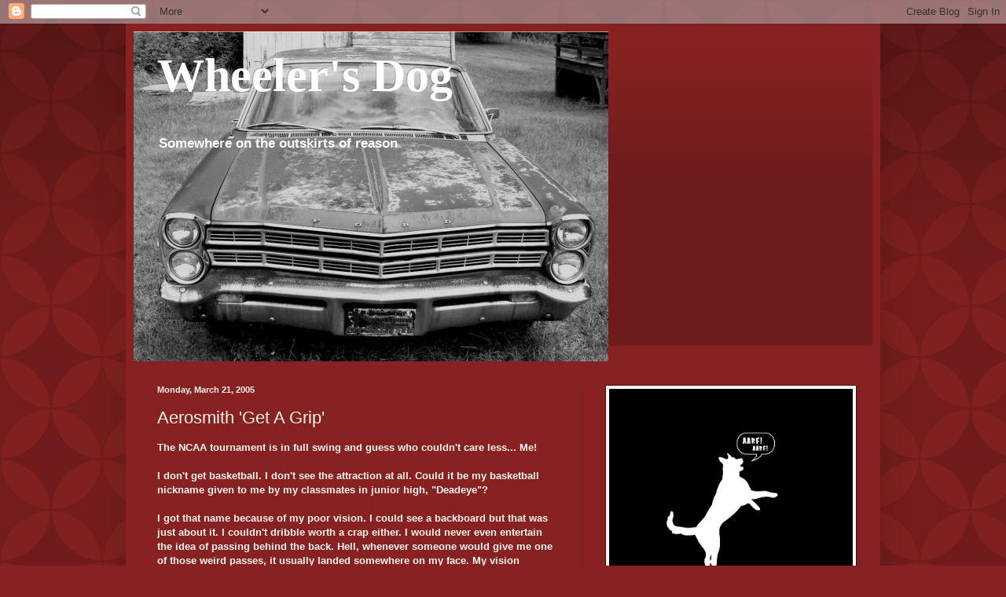

--- FILE ---
content_type: text/html; charset=UTF-8
request_url: http://www.wheelersdog.net/2005/03/aerosmith-get-grip.html
body_size: 17064
content:
<!DOCTYPE html>
<html class='v2' dir='ltr' lang='en' xmlns='http://www.w3.org/1999/xhtml' xmlns:b='http://www.google.com/2005/gml/b' xmlns:data='http://www.google.com/2005/gml/data' xmlns:expr='http://www.google.com/2005/gml/expr'>
<head>
<link href='https://www.blogger.com/static/v1/widgets/335934321-css_bundle_v2.css' rel='stylesheet' type='text/css'/>
<meta content='width=1100' name='viewport'/>
<meta content='text/html; charset=UTF-8' http-equiv='Content-Type'/>
<meta content='blogger' name='generator'/>
<link href='http://www.wheelersdog.net/favicon.ico' rel='icon' type='image/x-icon'/>
<link href='http://www.wheelersdog.net/2005/03/aerosmith-get-grip.html' rel='canonical'/>
<link rel="alternate" type="application/atom+xml" title="Wheeler&#39;s Dog - Atom" href="http://www.wheelersdog.net/feeds/posts/default" />
<link rel="alternate" type="application/rss+xml" title="Wheeler&#39;s Dog - RSS" href="http://www.wheelersdog.net/feeds/posts/default?alt=rss" />
<link rel="service.post" type="application/atom+xml" title="Wheeler&#39;s Dog - Atom" href="https://www.blogger.com/feeds/11405541/posts/default" />

<link rel="alternate" type="application/atom+xml" title="Wheeler&#39;s Dog - Atom" href="http://www.wheelersdog.net/feeds/111144518730268047/comments/default" />
<!--Can't find substitution for tag [blog.ieCssRetrofitLinks]-->
<meta content='http://www.wheelersdog.net/2005/03/aerosmith-get-grip.html' property='og:url'/>
<meta content='Aerosmith  &#39;Get A Grip&#39;' property='og:title'/>
<meta content='The NCAA tournament is in full swing and guess who couldn&#39;t care less... Me! I don&#39;t get basketball. I don&#39;t see the attraction at all. Coul...' property='og:description'/>
<title>Wheeler's Dog: Aerosmith  'Get A Grip'</title>
<style id='page-skin-1' type='text/css'><!--
/*
-----------------------------------------------
Blogger Template Style
Name:     Simple
Designer: Blogger
URL:      www.blogger.com
----------------------------------------------- */
/* Content
----------------------------------------------- */
body {
font: normal normal 12px Arial, Tahoma, Helvetica, FreeSans, sans-serif;
color: #fff5ee;
background: #882222 url(//themes.googleusercontent.com/image?id=0BwVBOzw_-hbMODkzNDVjYTEtYzNiYi00YjRkLThkZjAtOGM0MGI5NzRhZjM4) repeat scroll top left;
padding: 0 40px 40px 40px;
}
html body .region-inner {
min-width: 0;
max-width: 100%;
width: auto;
}
h2 {
font-size: 22px;
}
a:link {
text-decoration:none;
color: #ffffcc;
}
a:visited {
text-decoration:none;
color: #ddbb99;
}
a:hover {
text-decoration:underline;
color: #ffffff;
}
.body-fauxcolumn-outer .fauxcolumn-inner {
background: transparent none repeat scroll top left;
_background-image: none;
}
.body-fauxcolumn-outer .cap-top {
position: absolute;
z-index: 1;
height: 400px;
width: 100%;
}
.body-fauxcolumn-outer .cap-top .cap-left {
width: 100%;
background: transparent url(//www.blogblog.com/1kt/simple/gradients_deep.png) repeat-x scroll top left;
_background-image: none;
}
.content-outer {
-moz-box-shadow: 0 0 40px rgba(0, 0, 0, .15);
-webkit-box-shadow: 0 0 5px rgba(0, 0, 0, .15);
-goog-ms-box-shadow: 0 0 10px #333333;
box-shadow: 0 0 40px rgba(0, 0, 0, .15);
margin-bottom: 1px;
}
.content-inner {
padding: 10px 10px;
}
.content-inner {
background-color: #882222;
}
/* Header
----------------------------------------------- */
.header-outer {
background: transparent url(//www.blogblog.com/1kt/simple/gradients_deep.png) repeat-x scroll 0 -400px;
_background-image: none;
}
.Header h1 {
font: normal normal 60px Georgia, Utopia, 'Palatino Linotype', Palatino, serif;
color: #ffffff;
text-shadow: -1px -1px 1px rgba(0, 0, 0, .2);
}
.Header h1 a {
color: #ffffff;
}
.Header .description {
font-size: 140%;
color: #ffffff;
}
.header-inner .Header .titlewrapper {
padding: 22px 30px;
}
.header-inner .Header .descriptionwrapper {
padding: 0 30px;
}
/* Tabs
----------------------------------------------- */
.tabs-inner .section:first-child {
border-top: 0 solid #772222;
}
.tabs-inner .section:first-child ul {
margin-top: -0;
border-top: 0 solid #772222;
border-left: 0 solid #772222;
border-right: 0 solid #772222;
}
.tabs-inner .widget ul {
background: #662222 none repeat-x scroll 0 -800px;
_background-image: none;
border-bottom: 1px solid #772222;
margin-top: 1px;
margin-left: -30px;
margin-right: -30px;
}
.tabs-inner .widget li a {
display: inline-block;
padding: .6em 1em;
font: normal normal 14px Arial, Tahoma, Helvetica, FreeSans, sans-serif;
color: #ffffcc;
border-left: 1px solid #882222;
border-right: 0 solid #772222;
}
.tabs-inner .widget li:first-child a {
border-left: none;
}
.tabs-inner .widget li.selected a, .tabs-inner .widget li a:hover {
color: #ffffff;
background-color: #552222;
text-decoration: none;
}
/* Columns
----------------------------------------------- */
.main-outer {
border-top: 0 solid #772222;
}
.fauxcolumn-left-outer .fauxcolumn-inner {
border-right: 1px solid #772222;
}
.fauxcolumn-right-outer .fauxcolumn-inner {
border-left: 1px solid #772222;
}
/* Headings
----------------------------------------------- */
div.widget > h2,
div.widget h2.title {
margin: 0 0 1em 0;
font: normal bold 11px Arial, Tahoma, Helvetica, FreeSans, sans-serif;
color: #ffffff;
}
/* Widgets
----------------------------------------------- */
.widget .zippy {
color: #999999;
text-shadow: 2px 2px 1px rgba(0, 0, 0, .1);
}
.widget .popular-posts ul {
list-style: none;
}
/* Posts
----------------------------------------------- */
h2.date-header {
font: normal bold 11px Arial, Tahoma, Helvetica, FreeSans, sans-serif;
}
.date-header span {
background-color: transparent;
color: #fff5ee;
padding: inherit;
letter-spacing: inherit;
margin: inherit;
}
.main-inner {
padding-top: 30px;
padding-bottom: 30px;
}
.main-inner .column-center-inner {
padding: 0 15px;
}
.main-inner .column-center-inner .section {
margin: 0 15px;
}
.post {
margin: 0 0 25px 0;
}
h3.post-title, .comments h4 {
font: normal normal 22px Arial, Tahoma, Helvetica, FreeSans, sans-serif;
margin: .75em 0 0;
}
.post-body {
font-size: 110%;
line-height: 1.4;
position: relative;
}
.post-body img, .post-body .tr-caption-container, .Profile img, .Image img,
.BlogList .item-thumbnail img {
padding: 4px;
background: #ffffff;
border: 1px solid #660000;
-moz-box-shadow: 1px 1px 5px rgba(0, 0, 0, .1);
-webkit-box-shadow: 1px 1px 5px rgba(0, 0, 0, .1);
box-shadow: 1px 1px 5px rgba(0, 0, 0, .1);
}
.post-body img, .post-body .tr-caption-container {
padding: 8px;
}
.post-body .tr-caption-container {
color: #333333;
}
.post-body .tr-caption-container img {
padding: 0;
background: transparent;
border: none;
-moz-box-shadow: 0 0 0 rgba(0, 0, 0, .1);
-webkit-box-shadow: 0 0 0 rgba(0, 0, 0, .1);
box-shadow: 0 0 0 rgba(0, 0, 0, .1);
}
.post-header {
margin: 0 0 1.5em;
line-height: 1.6;
font-size: 90%;
}
.post-footer {
margin: 20px -2px 0;
padding: 5px 10px;
color: #eeddcc;
background-color: #772222;
border-bottom: 1px solid transparent;
line-height: 1.6;
font-size: 90%;
}
#comments .comment-author {
padding-top: 1.5em;
border-top: 1px solid #772222;
background-position: 0 1.5em;
}
#comments .comment-author:first-child {
padding-top: 0;
border-top: none;
}
.avatar-image-container {
margin: .2em 0 0;
}
#comments .avatar-image-container img {
border: 1px solid #660000;
}
/* Comments
----------------------------------------------- */
.comments .comments-content .icon.blog-author {
background-repeat: no-repeat;
background-image: url([data-uri]);
}
.comments .comments-content .loadmore a {
border-top: 1px solid #999999;
border-bottom: 1px solid #999999;
}
.comments .comment-thread.inline-thread {
background-color: #772222;
}
.comments .continue {
border-top: 2px solid #999999;
}
/* Accents
---------------------------------------------- */
.section-columns td.columns-cell {
border-left: 1px solid #772222;
}
.blog-pager {
background: transparent none no-repeat scroll top center;
}
.blog-pager-older-link, .home-link,
.blog-pager-newer-link {
background-color: #882222;
padding: 5px;
}
.footer-outer {
border-top: 0 dashed #bbbbbb;
}
/* Mobile
----------------------------------------------- */
body.mobile  {
background-size: auto;
}
.mobile .body-fauxcolumn-outer {
background: transparent none repeat scroll top left;
}
.mobile .body-fauxcolumn-outer .cap-top {
background-size: 100% auto;
}
.mobile .content-outer {
-webkit-box-shadow: 0 0 3px rgba(0, 0, 0, .15);
box-shadow: 0 0 3px rgba(0, 0, 0, .15);
}
.mobile .tabs-inner .widget ul {
margin-left: 0;
margin-right: 0;
}
.mobile .post {
margin: 0;
}
.mobile .main-inner .column-center-inner .section {
margin: 0;
}
.mobile .date-header span {
padding: 0.1em 10px;
margin: 0 -10px;
}
.mobile h3.post-title {
margin: 0;
}
.mobile .blog-pager {
background: transparent none no-repeat scroll top center;
}
.mobile .footer-outer {
border-top: none;
}
.mobile .main-inner, .mobile .footer-inner {
background-color: #882222;
}
.mobile-index-contents {
color: #fff5ee;
}
.mobile-link-button {
background-color: #ffffcc;
}
.mobile-link-button a:link, .mobile-link-button a:visited {
color: #882222;
}
.mobile .tabs-inner .section:first-child {
border-top: none;
}
.mobile .tabs-inner .PageList .widget-content {
background-color: #552222;
color: #ffffff;
border-top: 1px solid #772222;
border-bottom: 1px solid #772222;
}
.mobile .tabs-inner .PageList .widget-content .pagelist-arrow {
border-left: 1px solid #772222;
}

--></style>
<style id='template-skin-1' type='text/css'><!--
body {
min-width: 960px;
}
.content-outer, .content-fauxcolumn-outer, .region-inner {
min-width: 960px;
max-width: 960px;
_width: 960px;
}
.main-inner .columns {
padding-left: 0;
padding-right: 370px;
}
.main-inner .fauxcolumn-center-outer {
left: 0;
right: 370px;
/* IE6 does not respect left and right together */
_width: expression(this.parentNode.offsetWidth -
parseInt("0") -
parseInt("370px") + 'px');
}
.main-inner .fauxcolumn-left-outer {
width: 0;
}
.main-inner .fauxcolumn-right-outer {
width: 370px;
}
.main-inner .column-left-outer {
width: 0;
right: 100%;
margin-left: -0;
}
.main-inner .column-right-outer {
width: 370px;
margin-right: -370px;
}
#layout {
min-width: 0;
}
#layout .content-outer {
min-width: 0;
width: 800px;
}
#layout .region-inner {
min-width: 0;
width: auto;
}
body#layout div.add_widget {
padding: 8px;
}
body#layout div.add_widget a {
margin-left: 32px;
}
--></style>
<style>
    body {background-image:url(\/\/themes.googleusercontent.com\/image?id=0BwVBOzw_-hbMODkzNDVjYTEtYzNiYi00YjRkLThkZjAtOGM0MGI5NzRhZjM4);}
    
@media (max-width: 200px) { body {background-image:url(\/\/themes.googleusercontent.com\/image?id=0BwVBOzw_-hbMODkzNDVjYTEtYzNiYi00YjRkLThkZjAtOGM0MGI5NzRhZjM4&options=w200);}}
@media (max-width: 400px) and (min-width: 201px) { body {background-image:url(\/\/themes.googleusercontent.com\/image?id=0BwVBOzw_-hbMODkzNDVjYTEtYzNiYi00YjRkLThkZjAtOGM0MGI5NzRhZjM4&options=w400);}}
@media (max-width: 800px) and (min-width: 401px) { body {background-image:url(\/\/themes.googleusercontent.com\/image?id=0BwVBOzw_-hbMODkzNDVjYTEtYzNiYi00YjRkLThkZjAtOGM0MGI5NzRhZjM4&options=w800);}}
@media (max-width: 1200px) and (min-width: 801px) { body {background-image:url(\/\/themes.googleusercontent.com\/image?id=0BwVBOzw_-hbMODkzNDVjYTEtYzNiYi00YjRkLThkZjAtOGM0MGI5NzRhZjM4&options=w1200);}}
/* Last tag covers anything over one higher than the previous max-size cap. */
@media (min-width: 1201px) { body {background-image:url(\/\/themes.googleusercontent.com\/image?id=0BwVBOzw_-hbMODkzNDVjYTEtYzNiYi00YjRkLThkZjAtOGM0MGI5NzRhZjM4&options=w1600);}}
  </style>
<link href='https://www.blogger.com/dyn-css/authorization.css?targetBlogID=11405541&amp;zx=702a0598-3317-425f-b878-1f5b5c680df0' media='none' onload='if(media!=&#39;all&#39;)media=&#39;all&#39;' rel='stylesheet'/><noscript><link href='https://www.blogger.com/dyn-css/authorization.css?targetBlogID=11405541&amp;zx=702a0598-3317-425f-b878-1f5b5c680df0' rel='stylesheet'/></noscript>
<meta name='google-adsense-platform-account' content='ca-host-pub-1556223355139109'/>
<meta name='google-adsense-platform-domain' content='blogspot.com'/>

<!-- data-ad-client=ca-pub-6609508359524373 -->

</head>
<body class='loading variant-deep'>
<div class='navbar section' id='navbar' name='Navbar'><div class='widget Navbar' data-version='1' id='Navbar1'><script type="text/javascript">
    function setAttributeOnload(object, attribute, val) {
      if(window.addEventListener) {
        window.addEventListener('load',
          function(){ object[attribute] = val; }, false);
      } else {
        window.attachEvent('onload', function(){ object[attribute] = val; });
      }
    }
  </script>
<div id="navbar-iframe-container"></div>
<script type="text/javascript" src="https://apis.google.com/js/platform.js"></script>
<script type="text/javascript">
      gapi.load("gapi.iframes:gapi.iframes.style.bubble", function() {
        if (gapi.iframes && gapi.iframes.getContext) {
          gapi.iframes.getContext().openChild({
              url: 'https://www.blogger.com/navbar/11405541?po\x3d111144518730268047\x26origin\x3dhttp://www.wheelersdog.net',
              where: document.getElementById("navbar-iframe-container"),
              id: "navbar-iframe"
          });
        }
      });
    </script><script type="text/javascript">
(function() {
var script = document.createElement('script');
script.type = 'text/javascript';
script.src = '//pagead2.googlesyndication.com/pagead/js/google_top_exp.js';
var head = document.getElementsByTagName('head')[0];
if (head) {
head.appendChild(script);
}})();
</script>
</div></div>
<div class='body-fauxcolumns'>
<div class='fauxcolumn-outer body-fauxcolumn-outer'>
<div class='cap-top'>
<div class='cap-left'></div>
<div class='cap-right'></div>
</div>
<div class='fauxborder-left'>
<div class='fauxborder-right'></div>
<div class='fauxcolumn-inner'>
</div>
</div>
<div class='cap-bottom'>
<div class='cap-left'></div>
<div class='cap-right'></div>
</div>
</div>
</div>
<div class='content'>
<div class='content-fauxcolumns'>
<div class='fauxcolumn-outer content-fauxcolumn-outer'>
<div class='cap-top'>
<div class='cap-left'></div>
<div class='cap-right'></div>
</div>
<div class='fauxborder-left'>
<div class='fauxborder-right'></div>
<div class='fauxcolumn-inner'>
</div>
</div>
<div class='cap-bottom'>
<div class='cap-left'></div>
<div class='cap-right'></div>
</div>
</div>
</div>
<div class='content-outer'>
<div class='content-cap-top cap-top'>
<div class='cap-left'></div>
<div class='cap-right'></div>
</div>
<div class='fauxborder-left content-fauxborder-left'>
<div class='fauxborder-right content-fauxborder-right'></div>
<div class='content-inner'>
<header>
<div class='header-outer'>
<div class='header-cap-top cap-top'>
<div class='cap-left'></div>
<div class='cap-right'></div>
</div>
<div class='fauxborder-left header-fauxborder-left'>
<div class='fauxborder-right header-fauxborder-right'></div>
<div class='region-inner header-inner'>
<div class='header section' id='header' name='Header'><div class='widget Header' data-version='1' id='Header1'>
<div id='header-inner' style='background-image: url("https://blogger.googleusercontent.com/img/b/R29vZ2xl/AVvXsEijf_EVOtVs9jOs0FoHqXH9svjdTToEXXFU7INaqpLemqdfL-WGzetwmhTIo9FrkW36LHVlJF3c1XODG5k-kO5g0XSPjyQuKZFkx7kTFjMbENFigCnqMtRTa9fRRqZsdjlZy8QlLQ/s1600/junker-wheeler.jpg"); background-position: left; width: 604px; min-height: 420px; _height: 420px; background-repeat: no-repeat; '>
<div class='titlewrapper' style='background: transparent'>
<h1 class='title' style='background: transparent; border-width: 0px'>
<a href='http://www.wheelersdog.net/'>
<b>Wheeler's Dog</b>
</a>
</h1>
</div>
<div class='descriptionwrapper'>
<p class='description'><span><b>Somewhere on the outskirts of reason</b></span></p>
</div>
</div>
</div></div>
</div>
</div>
<div class='header-cap-bottom cap-bottom'>
<div class='cap-left'></div>
<div class='cap-right'></div>
</div>
</div>
</header>
<div class='tabs-outer'>
<div class='tabs-cap-top cap-top'>
<div class='cap-left'></div>
<div class='cap-right'></div>
</div>
<div class='fauxborder-left tabs-fauxborder-left'>
<div class='fauxborder-right tabs-fauxborder-right'></div>
<div class='region-inner tabs-inner'>
<div class='tabs no-items section' id='crosscol' name='Cross-Column'></div>
<div class='tabs no-items section' id='crosscol-overflow' name='Cross-Column 2'></div>
</div>
</div>
<div class='tabs-cap-bottom cap-bottom'>
<div class='cap-left'></div>
<div class='cap-right'></div>
</div>
</div>
<div class='main-outer'>
<div class='main-cap-top cap-top'>
<div class='cap-left'></div>
<div class='cap-right'></div>
</div>
<div class='fauxborder-left main-fauxborder-left'>
<div class='fauxborder-right main-fauxborder-right'></div>
<div class='region-inner main-inner'>
<div class='columns fauxcolumns'>
<div class='fauxcolumn-outer fauxcolumn-center-outer'>
<div class='cap-top'>
<div class='cap-left'></div>
<div class='cap-right'></div>
</div>
<div class='fauxborder-left'>
<div class='fauxborder-right'></div>
<div class='fauxcolumn-inner'>
</div>
</div>
<div class='cap-bottom'>
<div class='cap-left'></div>
<div class='cap-right'></div>
</div>
</div>
<div class='fauxcolumn-outer fauxcolumn-left-outer'>
<div class='cap-top'>
<div class='cap-left'></div>
<div class='cap-right'></div>
</div>
<div class='fauxborder-left'>
<div class='fauxborder-right'></div>
<div class='fauxcolumn-inner'>
</div>
</div>
<div class='cap-bottom'>
<div class='cap-left'></div>
<div class='cap-right'></div>
</div>
</div>
<div class='fauxcolumn-outer fauxcolumn-right-outer'>
<div class='cap-top'>
<div class='cap-left'></div>
<div class='cap-right'></div>
</div>
<div class='fauxborder-left'>
<div class='fauxborder-right'></div>
<div class='fauxcolumn-inner'>
</div>
</div>
<div class='cap-bottom'>
<div class='cap-left'></div>
<div class='cap-right'></div>
</div>
</div>
<!-- corrects IE6 width calculation -->
<div class='columns-inner'>
<div class='column-center-outer'>
<div class='column-center-inner'>
<div class='main section' id='main' name='Main'><div class='widget Blog' data-version='1' id='Blog1'>
<div class='blog-posts hfeed'>

          <div class="date-outer">
        
<h2 class='date-header'><span>Monday, March 21, 2005</span></h2>

          <div class="date-posts">
        
<div class='post-outer'>
<div class='post hentry uncustomized-post-template' itemprop='blogPost' itemscope='itemscope' itemtype='http://schema.org/BlogPosting'>
<meta content='11405541' itemprop='blogId'/>
<meta content='111144518730268047' itemprop='postId'/>
<a name='111144518730268047'></a>
<h3 class='post-title entry-title' itemprop='name'>
Aerosmith  'Get A Grip'
</h3>
<div class='post-header'>
<div class='post-header-line-1'></div>
</div>
<div class='post-body entry-content' id='post-body-111144518730268047' itemprop='description articleBody'>
<strong>The NCAA tournament is in full swing and guess who couldn't care less... Me!</strong><br /><strong></strong><br /><strong>I don't get basketball. I don't see the attraction at all. Could it be my basketball nickname given to me by my classmates in junior high, "Deadeye"?</strong><br /><strong></strong><br /><strong>I got that name because of my poor vision. I could see a backboard but that was just about it. I couldn't dribble worth a crap either. I would never even entertain the idea of passing behind the back. Hell, whenever someone would give me one of those weird passes, it usually landed somewhere on my face. My vision wouldn't allow me to see those "looks" that warned me of a pass headed my way.</strong><br /><strong></strong><br /><strong>Without glasses or contact lenses, my free throw average is about 1.7%.</strong><br /><strong></strong><br /><strong>I never knew I had a vision problem until my schoolwork started to suffer. Glasses came along to ugly up my mug just a little bit more. But, a whole new world opened up to me. I could watch television from across the room. I could read the clock without squinting to get a vague time of day. I realized that I had zits. It was a wonderous event.</strong><br /><strong></strong><br /><strong>And to top it off, I became the Shoot The Hoops school champion! "Deadeye" was going to the county finals.</strong><br /><strong></strong><br /><strong>Unlike all those feelgood movies, my journey to redemption went off a cliff in fiery fashion. Yep, I choked. I didn't even want to go to the county finals. I didn't even like basketball. I gave it a try, but I didn't give it my all. I just wanted to be at home watching Wahoo McDaniels beat the crap out of Blackjack Mulligan. The finals was taking place on a Saturday and that interfered with my pro wrestling habit.</strong><br /><strong></strong><br /><strong>Now that I look back at it, I still don't care. To me, it was enough proving to my classmates that "Deadeye" could make good from the line. I felt good that I beat everyone in school but, I felt doomed when I found out that it was just the beginning.</strong><br /><strong></strong><br /><strong>Perhaps another reason... ACC games always interefered with my television viewing habits. Those games were always coming on and messing up my whole week. Dad could watch a basketball game while having all his limbs amputated at once. At that time, TV's weren't in every room in the house. So, the main bread winner got the tube.</strong><br /><strong></strong><br /><strong>You see, television was and in some ways, still important to me. I love it! My tastes these days are a little more refined (my opinion only). I watch Fox on Sunday nights. 'Malcolm in the Middle' is one of the funniest shows EVER! Now Fox has put the show in a dead zone. It gets started "already in progress" during the football season. Not a good sign.</strong><br /><strong></strong><br /><strong>Mondays... CBS' 'Three And A Half Men' and 'Everybody Loves Raymond' while I'm taping 'Raw' on Spike.</strong><br /><strong></strong><br /><strong>Tuesdays... Nothing. Except when 'The Shield' and 'Nip/Tuck' are in new episodes.</strong><br /><strong></strong><br /><strong>Wednesdays... 'Yes Dear' is back on CBS so, I make a point of watching it. Is it a great show? No, not at all. I watch it for Liza Synder. She plays Christine. She has long dark hair and a bit of a sexy weight problem. She carries it VERY well and I kinda like my ladies a little thick. Plus, the cleavage is nice too. She wears too many long shirts. I'm dying to see how much junk is in her trunk.</strong><br /><strong></strong><br /><strong>How's that for a dark secret for ya?</strong><br /><strong></strong><br /><strong>Thursdays... 'Smackdown'.</strong><br /><strong></strong><br /><strong>Fridays... 'Star Trek: Enterprise'. Insert your own and probably not so creative geek joke here. I think 'Enterprise' is the best of all the series. I'm sure I'm in the minority here, but I don't care. Usually, the ones dissing 'Enterprise' are those a**holes who live and breathe by every gas emission from George Lucas (creator / dictator of the 'Star Wars' series).</strong><br /><strong></strong><br /><strong>'Enterprise' is ending in May so, I'm a little sad. I still need to watch all the previous episodes from the 2 seasons that I missed.</strong><br /><strong></strong><br /><strong>Saturdays... 'Cops' is still a classic! You cannot beat watching idiots, ever!</strong><br /><strong></strong><br /><strong>Last Friday night, I did watch the last two minutes of regulation and two OT's in the Wake Forest / West Virginia game. I was pulling for West Virginia. After all, it's the land of my birth and I must remain faithful. (Insert your own and not so creative WV jokes here).</strong><br /><strong></strong><br /><strong>During the overtime periods, I just wanted it to be over. I wanted to get to my Netflix delivery of 'The Sopranos' season 4 disc 1. I had to see the game all the way through to the end. I didn't get that excited, it was just "nice" that West Virginia won.</strong><br /><strong></strong><br /><strong>Now, during the finish of yesterday's Nextel Cup race, I was up on my feet. I was hooting and hollering. I was terrorfying my cats as I cheered on Carl Edwards. Hell of a finish! I'm sure if you check out nascar.com you can see a clip of the finish.</strong><br /><strong></strong><br /><strong>NASCAR is the sport of choice for me.</strong><br /><strong></strong><br /><strong></strong>
<div style='clear: both;'></div>
</div>
<div class='post-footer'>
<div class='post-footer-line post-footer-line-1'>
<span class='post-author vcard'>
Posted by
<span class='fn' itemprop='author' itemscope='itemscope' itemtype='http://schema.org/Person'>
<meta content='https://www.blogger.com/profile/15354901442424232993' itemprop='url'/>
<a class='g-profile' href='https://www.blogger.com/profile/15354901442424232993' rel='author' title='author profile'>
<span itemprop='name'>Eugene B. Sims</span>
</a>
</span>
</span>
<span class='post-timestamp'>
at
<meta content='http://www.wheelersdog.net/2005/03/aerosmith-get-grip.html' itemprop='url'/>
<a class='timestamp-link' href='http://www.wheelersdog.net/2005/03/aerosmith-get-grip.html' rel='bookmark' title='permanent link'><abbr class='published' itemprop='datePublished' title='2005-03-21T16:41:00-05:00'>4:41 PM</abbr></a>
</span>
<span class='post-comment-link'>
</span>
<span class='post-icons'>
<span class='item-action'>
<a href='https://www.blogger.com/email-post/11405541/111144518730268047' title='Email Post'>
<img alt='' class='icon-action' height='13' src='https://resources.blogblog.com/img/icon18_email.gif' width='18'/>
</a>
</span>
<span class='item-control blog-admin pid-1811564879'>
<a href='https://www.blogger.com/post-edit.g?blogID=11405541&postID=111144518730268047&from=pencil' title='Edit Post'>
<img alt='' class='icon-action' height='18' src='https://resources.blogblog.com/img/icon18_edit_allbkg.gif' width='18'/>
</a>
</span>
</span>
<div class='post-share-buttons goog-inline-block'>
</div>
</div>
<div class='post-footer-line post-footer-line-2'>
<span class='post-labels'>
</span>
</div>
<div class='post-footer-line post-footer-line-3'>
<span class='post-location'>
</span>
</div>
</div>
</div>
<div class='comments' id='comments'>
<a name='comments'></a>
<h4>2 comments:</h4>
<div class='comments-content'>
<script async='async' src='' type='text/javascript'></script>
<script type='text/javascript'>
    (function() {
      var items = null;
      var msgs = null;
      var config = {};

// <![CDATA[
      var cursor = null;
      if (items && items.length > 0) {
        cursor = parseInt(items[items.length - 1].timestamp) + 1;
      }

      var bodyFromEntry = function(entry) {
        var text = (entry &&
                    ((entry.content && entry.content.$t) ||
                     (entry.summary && entry.summary.$t))) ||
            '';
        if (entry && entry.gd$extendedProperty) {
          for (var k in entry.gd$extendedProperty) {
            if (entry.gd$extendedProperty[k].name == 'blogger.contentRemoved') {
              return '<span class="deleted-comment">' + text + '</span>';
            }
          }
        }
        return text;
      }

      var parse = function(data) {
        cursor = null;
        var comments = [];
        if (data && data.feed && data.feed.entry) {
          for (var i = 0, entry; entry = data.feed.entry[i]; i++) {
            var comment = {};
            // comment ID, parsed out of the original id format
            var id = /blog-(\d+).post-(\d+)/.exec(entry.id.$t);
            comment.id = id ? id[2] : null;
            comment.body = bodyFromEntry(entry);
            comment.timestamp = Date.parse(entry.published.$t) + '';
            if (entry.author && entry.author.constructor === Array) {
              var auth = entry.author[0];
              if (auth) {
                comment.author = {
                  name: (auth.name ? auth.name.$t : undefined),
                  profileUrl: (auth.uri ? auth.uri.$t : undefined),
                  avatarUrl: (auth.gd$image ? auth.gd$image.src : undefined)
                };
              }
            }
            if (entry.link) {
              if (entry.link[2]) {
                comment.link = comment.permalink = entry.link[2].href;
              }
              if (entry.link[3]) {
                var pid = /.*comments\/default\/(\d+)\?.*/.exec(entry.link[3].href);
                if (pid && pid[1]) {
                  comment.parentId = pid[1];
                }
              }
            }
            comment.deleteclass = 'item-control blog-admin';
            if (entry.gd$extendedProperty) {
              for (var k in entry.gd$extendedProperty) {
                if (entry.gd$extendedProperty[k].name == 'blogger.itemClass') {
                  comment.deleteclass += ' ' + entry.gd$extendedProperty[k].value;
                } else if (entry.gd$extendedProperty[k].name == 'blogger.displayTime') {
                  comment.displayTime = entry.gd$extendedProperty[k].value;
                }
              }
            }
            comments.push(comment);
          }
        }
        return comments;
      };

      var paginator = function(callback) {
        if (hasMore()) {
          var url = config.feed + '?alt=json&v=2&orderby=published&reverse=false&max-results=50';
          if (cursor) {
            url += '&published-min=' + new Date(cursor).toISOString();
          }
          window.bloggercomments = function(data) {
            var parsed = parse(data);
            cursor = parsed.length < 50 ? null
                : parseInt(parsed[parsed.length - 1].timestamp) + 1
            callback(parsed);
            window.bloggercomments = null;
          }
          url += '&callback=bloggercomments';
          var script = document.createElement('script');
          script.type = 'text/javascript';
          script.src = url;
          document.getElementsByTagName('head')[0].appendChild(script);
        }
      };
      var hasMore = function() {
        return !!cursor;
      };
      var getMeta = function(key, comment) {
        if ('iswriter' == key) {
          var matches = !!comment.author
              && comment.author.name == config.authorName
              && comment.author.profileUrl == config.authorUrl;
          return matches ? 'true' : '';
        } else if ('deletelink' == key) {
          return config.baseUri + '/comment/delete/'
               + config.blogId + '/' + comment.id;
        } else if ('deleteclass' == key) {
          return comment.deleteclass;
        }
        return '';
      };

      var replybox = null;
      var replyUrlParts = null;
      var replyParent = undefined;

      var onReply = function(commentId, domId) {
        if (replybox == null) {
          // lazily cache replybox, and adjust to suit this style:
          replybox = document.getElementById('comment-editor');
          if (replybox != null) {
            replybox.height = '250px';
            replybox.style.display = 'block';
            replyUrlParts = replybox.src.split('#');
          }
        }
        if (replybox && (commentId !== replyParent)) {
          replybox.src = '';
          document.getElementById(domId).insertBefore(replybox, null);
          replybox.src = replyUrlParts[0]
              + (commentId ? '&parentID=' + commentId : '')
              + '#' + replyUrlParts[1];
          replyParent = commentId;
        }
      };

      var hash = (window.location.hash || '#').substring(1);
      var startThread, targetComment;
      if (/^comment-form_/.test(hash)) {
        startThread = hash.substring('comment-form_'.length);
      } else if (/^c[0-9]+$/.test(hash)) {
        targetComment = hash.substring(1);
      }

      // Configure commenting API:
      var configJso = {
        'maxDepth': config.maxThreadDepth
      };
      var provider = {
        'id': config.postId,
        'data': items,
        'loadNext': paginator,
        'hasMore': hasMore,
        'getMeta': getMeta,
        'onReply': onReply,
        'rendered': true,
        'initComment': targetComment,
        'initReplyThread': startThread,
        'config': configJso,
        'messages': msgs
      };

      var render = function() {
        if (window.goog && window.goog.comments) {
          var holder = document.getElementById('comment-holder');
          window.goog.comments.render(holder, provider);
        }
      };

      // render now, or queue to render when library loads:
      if (window.goog && window.goog.comments) {
        render();
      } else {
        window.goog = window.goog || {};
        window.goog.comments = window.goog.comments || {};
        window.goog.comments.loadQueue = window.goog.comments.loadQueue || [];
        window.goog.comments.loadQueue.push(render);
      }
    })();
// ]]>
  </script>
<div id='comment-holder'>
<div class="comment-thread toplevel-thread"><ol id="top-ra"><li class="comment" id="c111163292179050570"><div class="avatar-image-container"><img src="//resources.blogblog.com/img/blank.gif" alt=""/></div><div class="comment-block"><div class="comment-header"><cite class="user">Anonymous</cite><span class="icon user "></span><span class="datetime secondary-text"><a rel="nofollow" href="http://www.wheelersdog.net/2005/03/aerosmith-get-grip.html?showComment=1111632900000#c111163292179050570">9:55 PM</a></span></div><p class="comment-content">I'm worried about you. So is Molly Turgiss.</p><span class="comment-actions secondary-text"><a class="comment-reply" target="_self" data-comment-id="111163292179050570">Reply</a><span class="item-control blog-admin blog-admin pid-1300221505"><a target="_self" href="https://www.blogger.com/comment/delete/11405541/111163292179050570">Delete</a></span></span></div><div class="comment-replies"><div id="c111163292179050570-rt" class="comment-thread inline-thread hidden"><span class="thread-toggle thread-expanded"><span class="thread-arrow"></span><span class="thread-count"><a target="_self">Replies</a></span></span><ol id="c111163292179050570-ra" class="thread-chrome thread-expanded"><div></div><div id="c111163292179050570-continue" class="continue"><a class="comment-reply" target="_self" data-comment-id="111163292179050570">Reply</a></div></ol></div></div><div class="comment-replybox-single" id="c111163292179050570-ce"></div></li><li class="comment" id="c111170703572725390"><div class="avatar-image-container"><img src="//blogger.googleusercontent.com/img/b/R29vZ2xl/AVvXsEgxPhGqlIa4j-2_4mtOc3qHIpEA4BIGRLOpSE_rsjf_mRbAClDw3BCnjnhz_o_ComkzSwXfKU6lIBDsuHWYav4jexhhPiEJpKq_MdMCatshG3XUvdXJzmiQVnVVAXhLzw/s45-c/jpg-02-02.jpg" alt=""/></div><div class="comment-block"><div class="comment-header"><cite class="user"><a href="https://www.blogger.com/profile/15354901442424232993" rel="nofollow">Eugene B. Sims</a></cite><span class="icon user blog-author"></span><span class="datetime secondary-text"><a rel="nofollow" href="http://www.wheelersdog.net/2005/03/aerosmith-get-grip.html?showComment=1111707000000#c111170703572725390">6:30 PM</a></span></div><p class="comment-content">Molly?<br><br>What was her folly?</p><span class="comment-actions secondary-text"><a class="comment-reply" target="_self" data-comment-id="111170703572725390">Reply</a><span class="item-control blog-admin blog-admin pid-1811564879"><a target="_self" href="https://www.blogger.com/comment/delete/11405541/111170703572725390">Delete</a></span></span></div><div class="comment-replies"><div id="c111170703572725390-rt" class="comment-thread inline-thread hidden"><span class="thread-toggle thread-expanded"><span class="thread-arrow"></span><span class="thread-count"><a target="_self">Replies</a></span></span><ol id="c111170703572725390-ra" class="thread-chrome thread-expanded"><div></div><div id="c111170703572725390-continue" class="continue"><a class="comment-reply" target="_self" data-comment-id="111170703572725390">Reply</a></div></ol></div></div><div class="comment-replybox-single" id="c111170703572725390-ce"></div></li></ol><div id="top-continue" class="continue"><a class="comment-reply" target="_self">Add comment</a></div><div class="comment-replybox-thread" id="top-ce"></div><div class="loadmore hidden" data-post-id="111144518730268047"><a target="_self">Load more...</a></div></div>
</div>
</div>
<p class='comment-footer'>
<div class='comment-form'>
<a name='comment-form'></a>
<p>
</p>
<a href='https://www.blogger.com/comment/frame/11405541?po=111144518730268047&hl=en&saa=85391&origin=http://www.wheelersdog.net' id='comment-editor-src'></a>
<iframe allowtransparency='true' class='blogger-iframe-colorize blogger-comment-from-post' frameborder='0' height='410px' id='comment-editor' name='comment-editor' src='' width='100%'></iframe>
<script src='https://www.blogger.com/static/v1/jsbin/2830521187-comment_from_post_iframe.js' type='text/javascript'></script>
<script type='text/javascript'>
      BLOG_CMT_createIframe('https://www.blogger.com/rpc_relay.html');
    </script>
</div>
</p>
<div id='backlinks-container'>
<div id='Blog1_backlinks-container'>
</div>
</div>
</div>
</div>
<div class='inline-ad'>
</div>

        </div></div>
      
</div>
<div class='blog-pager' id='blog-pager'>
<span id='blog-pager-newer-link'>
<a class='blog-pager-newer-link' href='http://www.wheelersdog.net/2005/03/no-cd-today-radio-baby.html' id='Blog1_blog-pager-newer-link' title='Newer Post'>Newer Post</a>
</span>
<span id='blog-pager-older-link'>
<a class='blog-pager-older-link' href='http://www.wheelersdog.net/2005/03/paula-abdul-spellbound.html' id='Blog1_blog-pager-older-link' title='Older Post'>Older Post</a>
</span>
<a class='home-link' href='http://www.wheelersdog.net/'>Home</a>
</div>
<div class='clear'></div>
<div class='post-feeds'>
<div class='feed-links'>
Subscribe to:
<a class='feed-link' href='http://www.wheelersdog.net/feeds/111144518730268047/comments/default' target='_blank' type='application/atom+xml'>Post Comments (Atom)</a>
</div>
</div>
</div></div>
</div>
</div>
<div class='column-left-outer'>
<div class='column-left-inner'>
<aside>
</aside>
</div>
</div>
<div class='column-right-outer'>
<div class='column-right-inner'>
<aside>
<div class='sidebar section' id='sidebar-right-1'><div class='widget Image' data-version='1' id='Image1'>
<div class='widget-content'>
<img alt='' height='371' id='Image1_img' src='https://blogger.googleusercontent.com/img/b/R29vZ2xl/AVvXsEhU4SppcpyvqJctpIspVd0z0V9lvtyo3nJUd07Gha9JvbPzRfsytuzcyKDAJR1VqB2ll8_tIi-ak46lsNstN0K9WTz9mMdWAjoLdxwDlOV-HXYUyZQgUxB9m1z91_4HTvMpWUBr8g/s1600/jpg-02-02.jpg' width='362'/>
<br/>
</div>
<div class='clear'></div>
</div><div class='widget HTML' data-version='1' id='HTML3'>
<h2 class='title'>The Wheeler's Dog Podcast</h2>
<div class='widget-content'>
<a href="https://www.patreon.com/bePatron?u=23251472" data-patreon-widget-type="become-patron-button">Become a Patron!</a><script async src="https://c6.patreon.com/becomePatronButton.bundle.js"></script>
</div>
<div class='clear'></div>
</div><div class='widget HTML' data-version='1' id='HTML2'>
<h2 class='title'>All a Twitter!</h2>
<div class='widget-content'>
<a class="twitter-timeline" href="https://twitter.com/eugenebsims" data-widget-id="298081156371447808">Tweets by @eugenebsims</a>
<script>!function(d,s,id){var js,fjs=d.getElementsByTagName(s)[0];if(!d.getElementById(id)){js=d.createElement(s);js.id=id;js.src="//platform.twitter.com/widgets.js";fjs.parentNode.insertBefore(js,fjs);}}(document,"script","twitter-wjs");</script>
</div>
<div class='clear'></div>
</div><div class='widget Profile' data-version='1' id='Profile1'>
<h2>About Me</h2>
<div class='widget-content'>
<a href='https://www.blogger.com/profile/15354901442424232993'><img alt='My photo' class='profile-img' height='80' src='//blogger.googleusercontent.com/img/b/R29vZ2xl/AVvXsEgxPhGqlIa4j-2_4mtOc3qHIpEA4BIGRLOpSE_rsjf_mRbAClDw3BCnjnhz_o_ComkzSwXfKU6lIBDsuHWYav4jexhhPiEJpKq_MdMCatshG3XUvdXJzmiQVnVVAXhLzw/s220/jpg-02-02.jpg' width='78'/></a>
<dl class='profile-datablock'>
<dt class='profile-data'>
<a class='profile-name-link g-profile' href='https://www.blogger.com/profile/15354901442424232993' rel='author' style='background-image: url(//www.blogger.com/img/logo-16.png);'>
Eugene B. Sims
</a>
</dt>
</dl>
<a class='profile-link' href='https://www.blogger.com/profile/15354901442424232993' rel='author'>View my complete profile</a>
<div class='clear'></div>
</div>
</div><div class='widget LinkList' data-version='1' id='LinkList1'>
<h2>Follow Me</h2>
<div class='widget-content'>
<ul>
<li><a href='http://instagram.com/eugenebsims'>Instagram</a></li>
<li><a href='http://facebook.com/eugenebsims'>FaceBook</a></li>
<li><a href='http://twitter.com/eugenebsims'>Twitter</a></li>
<li><a href='https://foursquare.com/user/6580837'>FourSquare</a></li>
</ul>
<div class='clear'></div>
</div>
</div><div class='widget Subscribe' data-version='1' id='Subscribe1'>
<div style='white-space:nowrap'>
<h2 class='title'>Subscribe To</h2>
<div class='widget-content'>
<div class='subscribe-wrapper subscribe-type-POST'>
<div class='subscribe expanded subscribe-type-POST' id='SW_READER_LIST_Subscribe1POST' style='display:none;'>
<div class='top'>
<span class='inner' onclick='return(_SW_toggleReaderList(event, "Subscribe1POST"));'>
<img class='subscribe-dropdown-arrow' src='https://resources.blogblog.com/img/widgets/arrow_dropdown.gif'/>
<img align='absmiddle' alt='' border='0' class='feed-icon' src='https://resources.blogblog.com/img/icon_feed12.png'/>
Posts
</span>
<div class='feed-reader-links'>
<a class='feed-reader-link' href='https://www.netvibes.com/subscribe.php?url=http%3A%2F%2Fwww.wheelersdog.net%2Ffeeds%2Fposts%2Fdefault' target='_blank'>
<img src='https://resources.blogblog.com/img/widgets/subscribe-netvibes.png'/>
</a>
<a class='feed-reader-link' href='https://add.my.yahoo.com/content?url=http%3A%2F%2Fwww.wheelersdog.net%2Ffeeds%2Fposts%2Fdefault' target='_blank'>
<img src='https://resources.blogblog.com/img/widgets/subscribe-yahoo.png'/>
</a>
<a class='feed-reader-link' href='http://www.wheelersdog.net/feeds/posts/default' target='_blank'>
<img align='absmiddle' class='feed-icon' src='https://resources.blogblog.com/img/icon_feed12.png'/>
                  Atom
                </a>
</div>
</div>
<div class='bottom'></div>
</div>
<div class='subscribe' id='SW_READER_LIST_CLOSED_Subscribe1POST' onclick='return(_SW_toggleReaderList(event, "Subscribe1POST"));'>
<div class='top'>
<span class='inner'>
<img class='subscribe-dropdown-arrow' src='https://resources.blogblog.com/img/widgets/arrow_dropdown.gif'/>
<span onclick='return(_SW_toggleReaderList(event, "Subscribe1POST"));'>
<img align='absmiddle' alt='' border='0' class='feed-icon' src='https://resources.blogblog.com/img/icon_feed12.png'/>
Posts
</span>
</span>
</div>
<div class='bottom'></div>
</div>
</div>
<div class='subscribe-wrapper subscribe-type-PER_POST'>
<div class='subscribe expanded subscribe-type-PER_POST' id='SW_READER_LIST_Subscribe1PER_POST' style='display:none;'>
<div class='top'>
<span class='inner' onclick='return(_SW_toggleReaderList(event, "Subscribe1PER_POST"));'>
<img class='subscribe-dropdown-arrow' src='https://resources.blogblog.com/img/widgets/arrow_dropdown.gif'/>
<img align='absmiddle' alt='' border='0' class='feed-icon' src='https://resources.blogblog.com/img/icon_feed12.png'/>
Comments
</span>
<div class='feed-reader-links'>
<a class='feed-reader-link' href='https://www.netvibes.com/subscribe.php?url=http%3A%2F%2Fwww.wheelersdog.net%2Ffeeds%2F111144518730268047%2Fcomments%2Fdefault' target='_blank'>
<img src='https://resources.blogblog.com/img/widgets/subscribe-netvibes.png'/>
</a>
<a class='feed-reader-link' href='https://add.my.yahoo.com/content?url=http%3A%2F%2Fwww.wheelersdog.net%2Ffeeds%2F111144518730268047%2Fcomments%2Fdefault' target='_blank'>
<img src='https://resources.blogblog.com/img/widgets/subscribe-yahoo.png'/>
</a>
<a class='feed-reader-link' href='http://www.wheelersdog.net/feeds/111144518730268047/comments/default' target='_blank'>
<img align='absmiddle' class='feed-icon' src='https://resources.blogblog.com/img/icon_feed12.png'/>
                  Atom
                </a>
</div>
</div>
<div class='bottom'></div>
</div>
<div class='subscribe' id='SW_READER_LIST_CLOSED_Subscribe1PER_POST' onclick='return(_SW_toggleReaderList(event, "Subscribe1PER_POST"));'>
<div class='top'>
<span class='inner'>
<img class='subscribe-dropdown-arrow' src='https://resources.blogblog.com/img/widgets/arrow_dropdown.gif'/>
<span onclick='return(_SW_toggleReaderList(event, "Subscribe1PER_POST"));'>
<img align='absmiddle' alt='' border='0' class='feed-icon' src='https://resources.blogblog.com/img/icon_feed12.png'/>
Comments
</span>
</span>
</div>
<div class='bottom'></div>
</div>
</div>
<div style='clear:both'></div>
</div>
</div>
<div class='clear'></div>
</div><div class='widget BlogList' data-version='1' id='BlogList1'>
<h2 class='title'>Readers and Supporters of Wheeler's Dog</h2>
<div class='widget-content'>
<div class='blog-list-container' id='BlogList1_container'>
<ul id='BlogList1_blogs'>
<li style='display: block;'>
<div class='blog-icon'>
<img data-lateloadsrc='https://lh3.googleusercontent.com/blogger_img_proxy/AEn0k_tg5e0DSFW5fX7o5Q7dbQZXcSL6t36WMac3Vk9JZf3wixLIdKxbA5L-8kxfgSfLQu89S3YatkNr2y6CTl4XRL592tdvnJ_GG02d_dXap2o=s16-w16-h16' height='16' width='16'/>
</div>
<div class='blog-content'>
<div class='blog-title'>
<a href='http://maturityisforsuckers.com' target='_blank'>
Maturity Is For Suckers!</a>
</div>
<div class='item-content'>
<span class='item-title'>
<a href='http://maturityisforsuckers.com/pulled-over-yet-again-please-share-your-stories/' target='_blank'>
Pulled Over, Yet Again! Please Share Your Stories
</a>
</span>
</div>
</div>
<div style='clear: both;'></div>
</li>
<li style='display: block;'>
<div class='blog-icon'>
<img data-lateloadsrc='https://lh3.googleusercontent.com/blogger_img_proxy/AEn0k_uCATollwh0MDjeFOCCA59cAXQ42z3BmJbRRfiyQXpypKTiQrTeaKYkU2nUan8kl_AgONaa9RpoAO5RDNotCY5ujlX1loWXHgh43YuIFwbAZWPYkg=s16-w16-h16' height='16' width='16'/>
</div>
<div class='blog-content'>
<div class='blog-title'>
<a href='http://morningradiojock.blogspot.com/' target='_blank'>
The life and times of a normal guy</a>
</div>
<div class='item-content'>
<span class='item-title'>
<a href='http://morningradiojock.blogspot.com/2011/10/new-study-shows-i-am-sol.html' target='_blank'>
New Study Shows I Am SOL
</a>
</span>
</div>
</div>
<div style='clear: both;'></div>
</li>
<li style='display: block;'>
<div class='blog-icon'>
<img data-lateloadsrc='https://lh3.googleusercontent.com/blogger_img_proxy/AEn0k_vGibz83O98YKolXU3iaqX8o8Om_OY-ne7j9VgRdnywPK3myDnoq1hLTf4A978wSHXpHZnceFEYzdNKo_3GnW0LZAz5LG_Zatil2lgAbbJvNfKSyuVo0BkSCUuH=s16-w16-h16' height='16' width='16'/>
</div>
<div class='blog-content'>
<div class='blog-title'>
<a href='http://uselessthingsneedlovetoo.blogspot.com/feeds/posts/default' target='_blank'>
Useless Things Need Love Too</a>
</div>
<div class='item-content'>
<span class='item-title'>
<!--Can't find substitution for tag [item.itemTitle]-->
</span>
</div>
</div>
<div style='clear: both;'></div>
</li>
<li style='display: block;'>
<div class='blog-icon'>
<img data-lateloadsrc='https://lh3.googleusercontent.com/blogger_img_proxy/AEn0k_sP8jCQOsATKEd6JZzjuzuVSrL7O0Fwzo3KKkOjNB2ugYrWVNl8IIFJrB9RzEdE6hpj0-aRovYW8RDxT653LWL10oWb0Uc4vrFa_iO0dr0lVbhrPKc=s16-w16-h16' height='16' width='16'/>
</div>
<div class='blog-content'>
<div class='blog-title'>
<a href='http://www.lifeinsouthernsuburbia.com/feeds/posts/default' target='_blank'>
Life in Southern Suburbia</a>
</div>
<div class='item-content'>
<span class='item-title'>
<!--Can't find substitution for tag [item.itemTitle]-->
</span>
</div>
</div>
<div style='clear: both;'></div>
</li>
<li style='display: block;'>
<div class='blog-icon'>
<img data-lateloadsrc='https://lh3.googleusercontent.com/blogger_img_proxy/AEn0k_uxksfE0G-H34GZEomvthzUnjFhoA4bIEFq60SQUxeZI9iv5nmWE9UIFv9kDC5C-aLNxW4EatnQs4v7ZkAGJJF0b79dOBNCRXSCKYKWRA=s16-w16-h16' height='16' width='16'/>
</div>
<div class='blog-content'>
<div class='blog-title'>
<a href='http://incubritt09.blogspot.com/feeds/posts/default' target='_blank'>
A Day in My Shoes</a>
</div>
<div class='item-content'>
<span class='item-title'>
<!--Can't find substitution for tag [item.itemTitle]-->
</span>
</div>
</div>
<div style='clear: both;'></div>
</li>
</ul>
<div class='clear'></div>
</div>
</div>
</div><div class='widget BlogArchive' data-version='1' id='BlogArchive1'>
<h2>Blog Archive</h2>
<div class='widget-content'>
<div id='ArchiveList'>
<div id='BlogArchive1_ArchiveList'>
<select id='BlogArchive1_ArchiveMenu'>
<option value=''>Blog Archive</option>
<option value='http://www.wheelersdog.net/2021/01/'>January (1)</option>
<option value='http://www.wheelersdog.net/2020/07/'>July (1)</option>
<option value='http://www.wheelersdog.net/2020/05/'>May (2)</option>
<option value='http://www.wheelersdog.net/2020/04/'>April (7)</option>
<option value='http://www.wheelersdog.net/2020/03/'>March (2)</option>
<option value='http://www.wheelersdog.net/2020/02/'>February (4)</option>
<option value='http://www.wheelersdog.net/2020/01/'>January (2)</option>
<option value='http://www.wheelersdog.net/2019/12/'>December (1)</option>
<option value='http://www.wheelersdog.net/2019/11/'>November (3)</option>
<option value='http://www.wheelersdog.net/2019/10/'>October (3)</option>
<option value='http://www.wheelersdog.net/2019/09/'>September (1)</option>
<option value='http://www.wheelersdog.net/2019/08/'>August (1)</option>
<option value='http://www.wheelersdog.net/2019/07/'>July (2)</option>
<option value='http://www.wheelersdog.net/2019/05/'>May (1)</option>
<option value='http://www.wheelersdog.net/2019/04/'>April (1)</option>
<option value='http://www.wheelersdog.net/2019/03/'>March (2)</option>
<option value='http://www.wheelersdog.net/2019/02/'>February (2)</option>
<option value='http://www.wheelersdog.net/2019/01/'>January (4)</option>
<option value='http://www.wheelersdog.net/2018/12/'>December (5)</option>
<option value='http://www.wheelersdog.net/2018/11/'>November (2)</option>
<option value='http://www.wheelersdog.net/2018/10/'>October (5)</option>
<option value='http://www.wheelersdog.net/2018/09/'>September (8)</option>
<option value='http://www.wheelersdog.net/2018/08/'>August (11)</option>
<option value='http://www.wheelersdog.net/2018/07/'>July (5)</option>
<option value='http://www.wheelersdog.net/2017/12/'>December (2)</option>
<option value='http://www.wheelersdog.net/2017/11/'>November (3)</option>
<option value='http://www.wheelersdog.net/2017/07/'>July (3)</option>
<option value='http://www.wheelersdog.net/2017/06/'>June (2)</option>
<option value='http://www.wheelersdog.net/2017/05/'>May (5)</option>
<option value='http://www.wheelersdog.net/2017/04/'>April (3)</option>
<option value='http://www.wheelersdog.net/2017/03/'>March (4)</option>
<option value='http://www.wheelersdog.net/2017/02/'>February (4)</option>
<option value='http://www.wheelersdog.net/2017/01/'>January (3)</option>
<option value='http://www.wheelersdog.net/2016/04/'>April (5)</option>
<option value='http://www.wheelersdog.net/2016/03/'>March (9)</option>
<option value='http://www.wheelersdog.net/2016/02/'>February (7)</option>
<option value='http://www.wheelersdog.net/2016/01/'>January (7)</option>
<option value='http://www.wheelersdog.net/2015/12/'>December (5)</option>
<option value='http://www.wheelersdog.net/2015/11/'>November (3)</option>
<option value='http://www.wheelersdog.net/2015/10/'>October (2)</option>
<option value='http://www.wheelersdog.net/2015/09/'>September (1)</option>
<option value='http://www.wheelersdog.net/2015/07/'>July (1)</option>
<option value='http://www.wheelersdog.net/2014/12/'>December (1)</option>
<option value='http://www.wheelersdog.net/2014/10/'>October (2)</option>
<option value='http://www.wheelersdog.net/2014/09/'>September (3)</option>
<option value='http://www.wheelersdog.net/2014/03/'>March (1)</option>
<option value='http://www.wheelersdog.net/2014/01/'>January (3)</option>
<option value='http://www.wheelersdog.net/2013/12/'>December (1)</option>
<option value='http://www.wheelersdog.net/2013/11/'>November (2)</option>
<option value='http://www.wheelersdog.net/2013/10/'>October (3)</option>
<option value='http://www.wheelersdog.net/2013/09/'>September (1)</option>
<option value='http://www.wheelersdog.net/2013/08/'>August (1)</option>
<option value='http://www.wheelersdog.net/2013/07/'>July (2)</option>
<option value='http://www.wheelersdog.net/2013/06/'>June (5)</option>
<option value='http://www.wheelersdog.net/2013/05/'>May (1)</option>
<option value='http://www.wheelersdog.net/2013/01/'>January (1)</option>
<option value='http://www.wheelersdog.net/2012/12/'>December (1)</option>
<option value='http://www.wheelersdog.net/2012/10/'>October (1)</option>
<option value='http://www.wheelersdog.net/2012/09/'>September (1)</option>
<option value='http://www.wheelersdog.net/2012/08/'>August (1)</option>
<option value='http://www.wheelersdog.net/2012/07/'>July (4)</option>
<option value='http://www.wheelersdog.net/2012/06/'>June (3)</option>
<option value='http://www.wheelersdog.net/2012/05/'>May (2)</option>
<option value='http://www.wheelersdog.net/2012/03/'>March (1)</option>
<option value='http://www.wheelersdog.net/2012/02/'>February (1)</option>
<option value='http://www.wheelersdog.net/2010/06/'>June (4)</option>
<option value='http://www.wheelersdog.net/2010/05/'>May (5)</option>
<option value='http://www.wheelersdog.net/2010/04/'>April (6)</option>
<option value='http://www.wheelersdog.net/2010/03/'>March (4)</option>
<option value='http://www.wheelersdog.net/2009/09/'>September (1)</option>
<option value='http://www.wheelersdog.net/2009/08/'>August (5)</option>
<option value='http://www.wheelersdog.net/2009/07/'>July (6)</option>
<option value='http://www.wheelersdog.net/2009/06/'>June (1)</option>
<option value='http://www.wheelersdog.net/2009/05/'>May (3)</option>
<option value='http://www.wheelersdog.net/2009/04/'>April (4)</option>
<option value='http://www.wheelersdog.net/2009/03/'>March (5)</option>
<option value='http://www.wheelersdog.net/2009/02/'>February (1)</option>
<option value='http://www.wheelersdog.net/2009/01/'>January (6)</option>
<option value='http://www.wheelersdog.net/2008/12/'>December (9)</option>
<option value='http://www.wheelersdog.net/2008/11/'>November (7)</option>
<option value='http://www.wheelersdog.net/2008/10/'>October (9)</option>
<option value='http://www.wheelersdog.net/2008/09/'>September (11)</option>
<option value='http://www.wheelersdog.net/2008/08/'>August (8)</option>
<option value='http://www.wheelersdog.net/2008/07/'>July (10)</option>
<option value='http://www.wheelersdog.net/2008/06/'>June (16)</option>
<option value='http://www.wheelersdog.net/2008/05/'>May (12)</option>
<option value='http://www.wheelersdog.net/2008/04/'>April (14)</option>
<option value='http://www.wheelersdog.net/2008/03/'>March (12)</option>
<option value='http://www.wheelersdog.net/2008/02/'>February (14)</option>
<option value='http://www.wheelersdog.net/2008/01/'>January (21)</option>
<option value='http://www.wheelersdog.net/2007/12/'>December (20)</option>
<option value='http://www.wheelersdog.net/2007/11/'>November (18)</option>
<option value='http://www.wheelersdog.net/2007/10/'>October (17)</option>
<option value='http://www.wheelersdog.net/2007/09/'>September (14)</option>
<option value='http://www.wheelersdog.net/2007/08/'>August (16)</option>
<option value='http://www.wheelersdog.net/2007/07/'>July (21)</option>
<option value='http://www.wheelersdog.net/2007/06/'>June (20)</option>
<option value='http://www.wheelersdog.net/2007/05/'>May (16)</option>
<option value='http://www.wheelersdog.net/2007/04/'>April (21)</option>
<option value='http://www.wheelersdog.net/2007/03/'>March (18)</option>
<option value='http://www.wheelersdog.net/2007/02/'>February (14)</option>
<option value='http://www.wheelersdog.net/2007/01/'>January (17)</option>
<option value='http://www.wheelersdog.net/2006/12/'>December (11)</option>
<option value='http://www.wheelersdog.net/2006/11/'>November (14)</option>
<option value='http://www.wheelersdog.net/2006/10/'>October (12)</option>
<option value='http://www.wheelersdog.net/2006/09/'>September (10)</option>
<option value='http://www.wheelersdog.net/2006/08/'>August (15)</option>
<option value='http://www.wheelersdog.net/2006/07/'>July (14)</option>
<option value='http://www.wheelersdog.net/2006/06/'>June (18)</option>
<option value='http://www.wheelersdog.net/2006/05/'>May (22)</option>
<option value='http://www.wheelersdog.net/2006/04/'>April (17)</option>
<option value='http://www.wheelersdog.net/2006/03/'>March (18)</option>
<option value='http://www.wheelersdog.net/2006/02/'>February (15)</option>
<option value='http://www.wheelersdog.net/2006/01/'>January (20)</option>
<option value='http://www.wheelersdog.net/2005/12/'>December (14)</option>
<option value='http://www.wheelersdog.net/2005/11/'>November (13)</option>
<option value='http://www.wheelersdog.net/2005/10/'>October (16)</option>
<option value='http://www.wheelersdog.net/2005/09/'>September (13)</option>
<option value='http://www.wheelersdog.net/2005/08/'>August (7)</option>
<option value='http://www.wheelersdog.net/2005/07/'>July (10)</option>
<option value='http://www.wheelersdog.net/2005/06/'>June (12)</option>
<option value='http://www.wheelersdog.net/2005/05/'>May (15)</option>
<option value='http://www.wheelersdog.net/2005/04/'>April (18)</option>
<option value='http://www.wheelersdog.net/2005/03/'>March (11)</option>
</select>
</div>
</div>
<div class='clear'></div>
</div>
</div></div>
<table border='0' cellpadding='0' cellspacing='0' class='section-columns columns-2'>
<tbody>
<tr>
<td class='first columns-cell'>
<div class='sidebar no-items section' id='sidebar-right-2-1'></div>
</td>
<td class='columns-cell'>
<div class='sidebar no-items section' id='sidebar-right-2-2'></div>
</td>
</tr>
</tbody>
</table>
<div class='sidebar section' id='sidebar-right-3'><div class='widget Followers' data-version='1' id='Followers1'>
<h2 class='title'>Followers</h2>
<div class='widget-content'>
<div id='Followers1-wrapper'>
<div style='margin-right:2px;'>
<div><script type="text/javascript" src="https://apis.google.com/js/platform.js"></script>
<div id="followers-iframe-container"></div>
<script type="text/javascript">
    window.followersIframe = null;
    function followersIframeOpen(url) {
      gapi.load("gapi.iframes", function() {
        if (gapi.iframes && gapi.iframes.getContext) {
          window.followersIframe = gapi.iframes.getContext().openChild({
            url: url,
            where: document.getElementById("followers-iframe-container"),
            messageHandlersFilter: gapi.iframes.CROSS_ORIGIN_IFRAMES_FILTER,
            messageHandlers: {
              '_ready': function(obj) {
                window.followersIframe.getIframeEl().height = obj.height;
              },
              'reset': function() {
                window.followersIframe.close();
                followersIframeOpen("https://www.blogger.com/followers/frame/11405541?colors\x3dCgt0cmFuc3BhcmVudBILdHJhbnNwYXJlbnQaByNmZmY1ZWUiByNmZmZmY2MqByM4ODIyMjIyByNmZmZmZmY6ByNmZmY1ZWVCByNmZmZmY2NKByM5OTk5OTlSByNmZmZmY2NaC3RyYW5zcGFyZW50\x26pageSize\x3d21\x26hl\x3den\x26origin\x3dhttp://www.wheelersdog.net");
              },
              'open': function(url) {
                window.followersIframe.close();
                followersIframeOpen(url);
              }
            }
          });
        }
      });
    }
    followersIframeOpen("https://www.blogger.com/followers/frame/11405541?colors\x3dCgt0cmFuc3BhcmVudBILdHJhbnNwYXJlbnQaByNmZmY1ZWUiByNmZmZmY2MqByM4ODIyMjIyByNmZmZmZmY6ByNmZmY1ZWVCByNmZmZmY2NKByM5OTk5OTlSByNmZmZmY2NaC3RyYW5zcGFyZW50\x26pageSize\x3d21\x26hl\x3den\x26origin\x3dhttp://www.wheelersdog.net");
  </script></div>
</div>
</div>
<div class='clear'></div>
</div>
</div></div>
</aside>
</div>
</div>
</div>
<div style='clear: both'></div>
<!-- columns -->
</div>
<!-- main -->
</div>
</div>
<div class='main-cap-bottom cap-bottom'>
<div class='cap-left'></div>
<div class='cap-right'></div>
</div>
</div>
<footer>
<div class='footer-outer'>
<div class='footer-cap-top cap-top'>
<div class='cap-left'></div>
<div class='cap-right'></div>
</div>
<div class='fauxborder-left footer-fauxborder-left'>
<div class='fauxborder-right footer-fauxborder-right'></div>
<div class='region-inner footer-inner'>
<div class='foot no-items section' id='footer-1'></div>
<table border='0' cellpadding='0' cellspacing='0' class='section-columns columns-2'>
<tbody>
<tr>
<td class='first columns-cell'>
<div class='foot section' id='footer-2-1'><div class='widget HTML' data-version='1' id='HTML1'>
<div class='widget-content'>
<!-- Site Meter XHTML Strict 1.0 -->
<script src="http://s16.sitemeter.com/js/counter.js?site=s16eugenebsims" type="text/javascript">
</script>
<!-- Copyright (c)2006 Site Meter -->
</div>
<div class='clear'></div>
</div></div>
</td>
<td class='columns-cell'>
<div class='foot no-items section' id='footer-2-2'></div>
</td>
</tr>
</tbody>
</table>
<!-- outside of the include in order to lock Attribution widget -->
<div class='foot section' id='footer-3' name='Footer'><div class='widget Attribution' data-version='1' id='Attribution1'>
<div class='widget-content' style='text-align: center;'>
All rights reserved and the opinions expressed are my own.. Simple theme. Powered by <a href='https://www.blogger.com' target='_blank'>Blogger</a>.
</div>
<div class='clear'></div>
</div></div>
</div>
</div>
<div class='footer-cap-bottom cap-bottom'>
<div class='cap-left'></div>
<div class='cap-right'></div>
</div>
</div>
</footer>
<!-- content -->
</div>
</div>
<div class='content-cap-bottom cap-bottom'>
<div class='cap-left'></div>
<div class='cap-right'></div>
</div>
</div>
</div>
<script type='text/javascript'>
    window.setTimeout(function() {
        document.body.className = document.body.className.replace('loading', '');
      }, 10);
  </script>

<script type="text/javascript" src="https://www.blogger.com/static/v1/widgets/2028843038-widgets.js"></script>
<script type='text/javascript'>
window['__wavt'] = 'AOuZoY6ovEhaOiD67XvuynjxGofiEjdToA:1769598474657';_WidgetManager._Init('//www.blogger.com/rearrange?blogID\x3d11405541','//www.wheelersdog.net/2005/03/aerosmith-get-grip.html','11405541');
_WidgetManager._SetDataContext([{'name': 'blog', 'data': {'blogId': '11405541', 'title': '\x3cb\x3eWheeler\x27s Dog\x3c/b\x3e', 'url': 'http://www.wheelersdog.net/2005/03/aerosmith-get-grip.html', 'canonicalUrl': 'http://www.wheelersdog.net/2005/03/aerosmith-get-grip.html', 'homepageUrl': 'http://www.wheelersdog.net/', 'searchUrl': 'http://www.wheelersdog.net/search', 'canonicalHomepageUrl': 'http://www.wheelersdog.net/', 'blogspotFaviconUrl': 'http://www.wheelersdog.net/favicon.ico', 'bloggerUrl': 'https://www.blogger.com', 'hasCustomDomain': true, 'httpsEnabled': true, 'enabledCommentProfileImages': true, 'gPlusViewType': 'FILTERED_POSTMOD', 'adultContent': false, 'analyticsAccountNumber': '', 'encoding': 'UTF-8', 'locale': 'en', 'localeUnderscoreDelimited': 'en', 'languageDirection': 'ltr', 'isPrivate': false, 'isMobile': false, 'isMobileRequest': false, 'mobileClass': '', 'isPrivateBlog': false, 'isDynamicViewsAvailable': true, 'feedLinks': '\x3clink rel\x3d\x22alternate\x22 type\x3d\x22application/atom+xml\x22 title\x3d\x22Wheeler\x26#39;s Dog - Atom\x22 href\x3d\x22http://www.wheelersdog.net/feeds/posts/default\x22 /\x3e\n\x3clink rel\x3d\x22alternate\x22 type\x3d\x22application/rss+xml\x22 title\x3d\x22Wheeler\x26#39;s Dog - RSS\x22 href\x3d\x22http://www.wheelersdog.net/feeds/posts/default?alt\x3drss\x22 /\x3e\n\x3clink rel\x3d\x22service.post\x22 type\x3d\x22application/atom+xml\x22 title\x3d\x22Wheeler\x26#39;s Dog - Atom\x22 href\x3d\x22https://www.blogger.com/feeds/11405541/posts/default\x22 /\x3e\n\n\x3clink rel\x3d\x22alternate\x22 type\x3d\x22application/atom+xml\x22 title\x3d\x22Wheeler\x26#39;s Dog - Atom\x22 href\x3d\x22http://www.wheelersdog.net/feeds/111144518730268047/comments/default\x22 /\x3e\n', 'meTag': '', 'adsenseClientId': 'ca-pub-6609508359524373', 'adsenseHostId': 'ca-host-pub-1556223355139109', 'adsenseHasAds': true, 'adsenseAutoAds': false, 'boqCommentIframeForm': true, 'loginRedirectParam': '', 'view': '', 'dynamicViewsCommentsSrc': '//www.blogblog.com/dynamicviews/4224c15c4e7c9321/js/comments.js', 'dynamicViewsScriptSrc': '//www.blogblog.com/dynamicviews/e590af4a5abdbc8b', 'plusOneApiSrc': 'https://apis.google.com/js/platform.js', 'disableGComments': true, 'interstitialAccepted': false, 'sharing': {'platforms': [{'name': 'Get link', 'key': 'link', 'shareMessage': 'Get link', 'target': ''}, {'name': 'Facebook', 'key': 'facebook', 'shareMessage': 'Share to Facebook', 'target': 'facebook'}, {'name': 'BlogThis!', 'key': 'blogThis', 'shareMessage': 'BlogThis!', 'target': 'blog'}, {'name': 'X', 'key': 'twitter', 'shareMessage': 'Share to X', 'target': 'twitter'}, {'name': 'Pinterest', 'key': 'pinterest', 'shareMessage': 'Share to Pinterest', 'target': 'pinterest'}, {'name': 'Email', 'key': 'email', 'shareMessage': 'Email', 'target': 'email'}], 'disableGooglePlus': true, 'googlePlusShareButtonWidth': 0, 'googlePlusBootstrap': '\x3cscript type\x3d\x22text/javascript\x22\x3ewindow.___gcfg \x3d {\x27lang\x27: \x27en\x27};\x3c/script\x3e'}, 'hasCustomJumpLinkMessage': false, 'jumpLinkMessage': 'Read more', 'pageType': 'item', 'postId': '111144518730268047', 'pageName': 'Aerosmith  \x27Get A Grip\x27', 'pageTitle': 'Wheeler\x27s Dog: Aerosmith  \x27Get A Grip\x27'}}, {'name': 'features', 'data': {}}, {'name': 'messages', 'data': {'edit': 'Edit', 'linkCopiedToClipboard': 'Link copied to clipboard!', 'ok': 'Ok', 'postLink': 'Post Link'}}, {'name': 'template', 'data': {'name': 'custom', 'localizedName': 'Custom', 'isResponsive': false, 'isAlternateRendering': false, 'isCustom': true, 'variant': 'deep', 'variantId': 'deep'}}, {'name': 'view', 'data': {'classic': {'name': 'classic', 'url': '?view\x3dclassic'}, 'flipcard': {'name': 'flipcard', 'url': '?view\x3dflipcard'}, 'magazine': {'name': 'magazine', 'url': '?view\x3dmagazine'}, 'mosaic': {'name': 'mosaic', 'url': '?view\x3dmosaic'}, 'sidebar': {'name': 'sidebar', 'url': '?view\x3dsidebar'}, 'snapshot': {'name': 'snapshot', 'url': '?view\x3dsnapshot'}, 'timeslide': {'name': 'timeslide', 'url': '?view\x3dtimeslide'}, 'isMobile': false, 'title': 'Aerosmith  \x27Get A Grip\x27', 'description': 'The NCAA tournament is in full swing and guess who couldn\x27t care less... Me! I don\x27t get basketball. I don\x27t see the attraction at all. Coul...', 'url': 'http://www.wheelersdog.net/2005/03/aerosmith-get-grip.html', 'type': 'item', 'isSingleItem': true, 'isMultipleItems': false, 'isError': false, 'isPage': false, 'isPost': true, 'isHomepage': false, 'isArchive': false, 'isLabelSearch': false, 'postId': 111144518730268047}}]);
_WidgetManager._RegisterWidget('_NavbarView', new _WidgetInfo('Navbar1', 'navbar', document.getElementById('Navbar1'), {}, 'displayModeFull'));
_WidgetManager._RegisterWidget('_HeaderView', new _WidgetInfo('Header1', 'header', document.getElementById('Header1'), {}, 'displayModeFull'));
_WidgetManager._RegisterWidget('_BlogView', new _WidgetInfo('Blog1', 'main', document.getElementById('Blog1'), {'cmtInteractionsEnabled': false, 'lightboxEnabled': true, 'lightboxModuleUrl': 'https://www.blogger.com/static/v1/jsbin/3314219954-lbx.js', 'lightboxCssUrl': 'https://www.blogger.com/static/v1/v-css/828616780-lightbox_bundle.css'}, 'displayModeFull'));
_WidgetManager._RegisterWidget('_ImageView', new _WidgetInfo('Image1', 'sidebar-right-1', document.getElementById('Image1'), {'resize': true}, 'displayModeFull'));
_WidgetManager._RegisterWidget('_HTMLView', new _WidgetInfo('HTML3', 'sidebar-right-1', document.getElementById('HTML3'), {}, 'displayModeFull'));
_WidgetManager._RegisterWidget('_HTMLView', new _WidgetInfo('HTML2', 'sidebar-right-1', document.getElementById('HTML2'), {}, 'displayModeFull'));
_WidgetManager._RegisterWidget('_ProfileView', new _WidgetInfo('Profile1', 'sidebar-right-1', document.getElementById('Profile1'), {}, 'displayModeFull'));
_WidgetManager._RegisterWidget('_LinkListView', new _WidgetInfo('LinkList1', 'sidebar-right-1', document.getElementById('LinkList1'), {}, 'displayModeFull'));
_WidgetManager._RegisterWidget('_SubscribeView', new _WidgetInfo('Subscribe1', 'sidebar-right-1', document.getElementById('Subscribe1'), {}, 'displayModeFull'));
_WidgetManager._RegisterWidget('_BlogListView', new _WidgetInfo('BlogList1', 'sidebar-right-1', document.getElementById('BlogList1'), {'numItemsToShow': 0, 'totalItems': 5}, 'displayModeFull'));
_WidgetManager._RegisterWidget('_BlogArchiveView', new _WidgetInfo('BlogArchive1', 'sidebar-right-1', document.getElementById('BlogArchive1'), {'languageDirection': 'ltr', 'loadingMessage': 'Loading\x26hellip;'}, 'displayModeFull'));
_WidgetManager._RegisterWidget('_FollowersView', new _WidgetInfo('Followers1', 'sidebar-right-3', document.getElementById('Followers1'), {}, 'displayModeFull'));
_WidgetManager._RegisterWidget('_HTMLView', new _WidgetInfo('HTML1', 'footer-2-1', document.getElementById('HTML1'), {}, 'displayModeFull'));
_WidgetManager._RegisterWidget('_AttributionView', new _WidgetInfo('Attribution1', 'footer-3', document.getElementById('Attribution1'), {}, 'displayModeFull'));
</script>
</body>
</html>